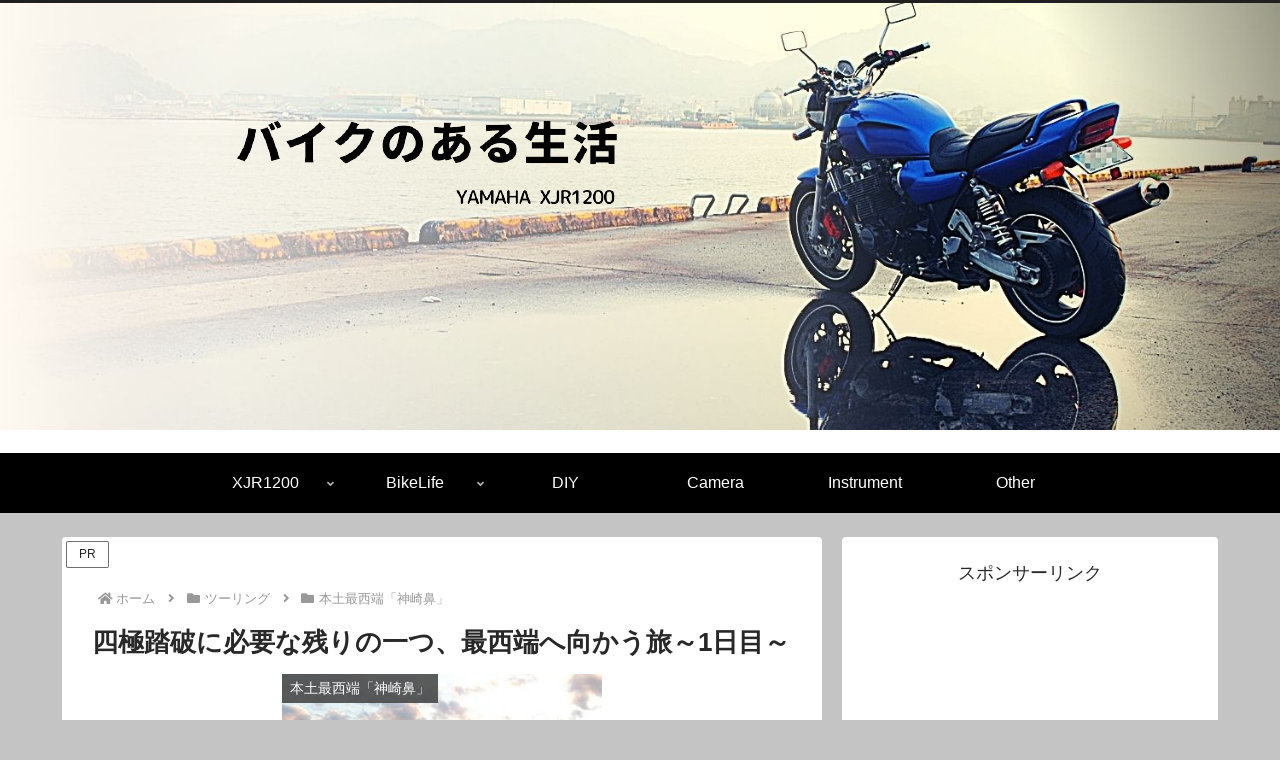

--- FILE ---
content_type: text/html; charset=utf-8
request_url: https://www.google.com/recaptcha/api2/aframe
body_size: 114
content:
<!DOCTYPE HTML><html><head><meta http-equiv="content-type" content="text/html; charset=UTF-8"></head><body><script nonce="yuqA7TsW60pxGuQY3qbchQ">/** Anti-fraud and anti-abuse applications only. See google.com/recaptcha */ try{var clients={'sodar':'https://pagead2.googlesyndication.com/pagead/sodar?'};window.addEventListener("message",function(a){try{if(a.source===window.parent){var b=JSON.parse(a.data);var c=clients[b['id']];if(c){var d=document.createElement('img');d.src=c+b['params']+'&rc='+(localStorage.getItem("rc::a")?sessionStorage.getItem("rc::b"):"");window.document.body.appendChild(d);sessionStorage.setItem("rc::e",parseInt(sessionStorage.getItem("rc::e")||0)+1);localStorage.setItem("rc::h",'1770084591073');}}}catch(b){}});window.parent.postMessage("_grecaptcha_ready", "*");}catch(b){}</script></body></html>

--- FILE ---
content_type: text/plain
request_url: https://www.google-analytics.com/j/collect?v=1&_v=j102&a=499050354&t=pageview&_s=1&dl=https%3A%2F%2Fbikelife.work%2F405554838-html%2F&ul=en-us%40posix&dt=%E5%9B%9B%E6%A5%B5%E8%B8%8F%E7%A0%B4%E3%81%AB%E5%BF%85%E8%A6%81%E3%81%AA%E6%AE%8B%E3%82%8A%E3%81%AE%E4%B8%80%E3%81%A4%E3%80%81%E6%9C%80%E8%A5%BF%E7%AB%AF%E3%81%B8%E5%90%91%E3%81%8B%E3%81%86%E6%97%85%EF%BD%9E1%E6%97%A5%E7%9B%AE%EF%BD%9E&sr=1280x720&vp=1280x720&_u=YEBAAAABAAAAAC~&jid=1899737752&gjid=444006126&cid=215706284.1770084588&tid=UA-102594677-3&_gid=674040827.1770084588&_r=1&_slc=1&gtm=45He61u1n81TNW94X8za200&gcd=13l3l3l3l1l1&dma=0&tag_exp=103116026~103200004~104527906~104528501~104684208~104684211~115616985~115938465~115938468~116185181~116185182~116988316~117041588&z=1135878771
body_size: -449
content:
2,cG-QPVLPXP26Y